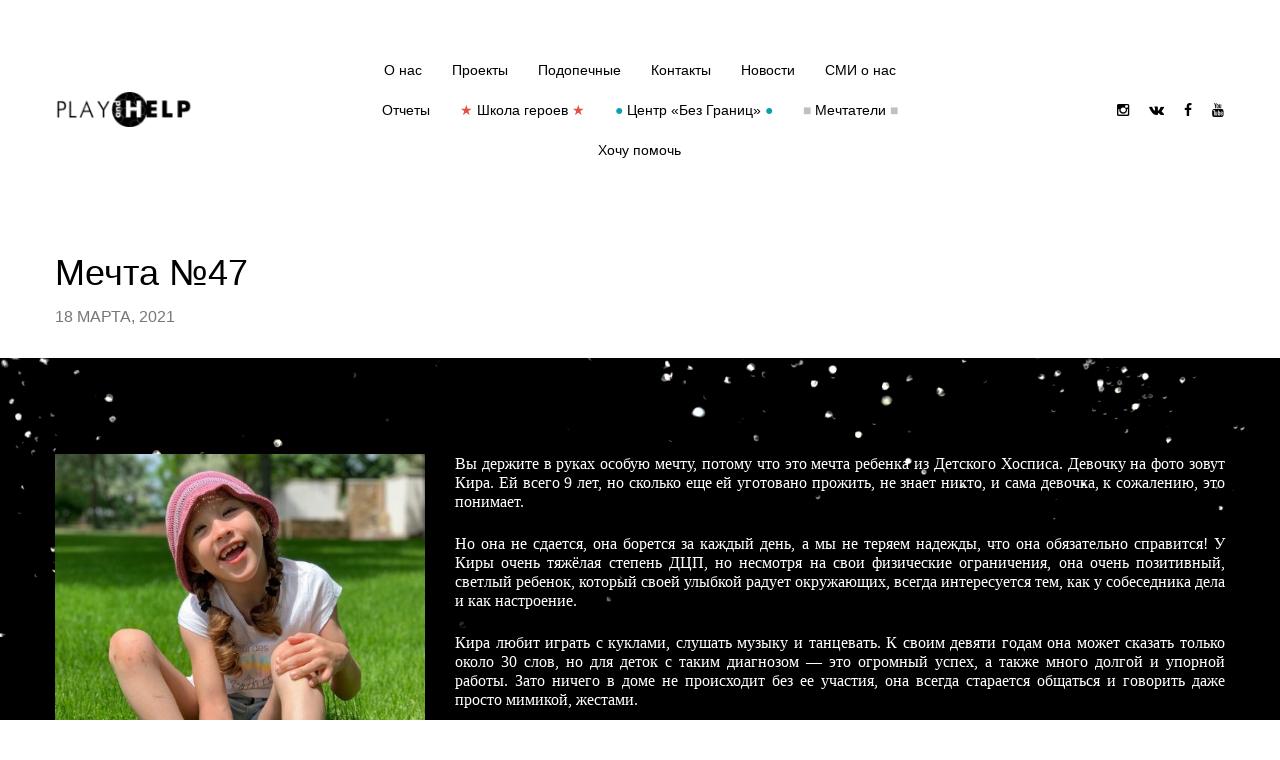

--- FILE ---
content_type: text/html; charset=UTF-8
request_url: https://playandhelp.ru/portfolio/%D0%BC%D0%B5%D1%87%D1%82%D0%B0-%E2%84%9647/
body_size: 11857
content:
<!DOCTYPE html>
<html dir="ltr" lang="ru-RU"
	prefix="og: https://ogp.me/ns#"  class="no-js">
<head>
	<meta charset="UTF-8">
	<meta name="viewport" content="width=device-width, initial-scale=1.0, maximum-scale=1.0, user-scalable=no">

	<link rel="profile" href="http://gmpg.org/xfn/11">
	<link rel="pingback" href="https://playandhelp.ru/xmlrpc.php">

	<title>Мечта №47 - Play &amp; Help</title>

		<!-- All in One SEO 4.2.3.1 -->
		<meta name="description" content="Вы держите в руках особую мечту, потому что это мечта ребенка из Детского Хосписа. Девочку на фото зовут Кира. Ей всего 9 лет, но сколько" />
		<meta name="robots" content="max-image-preview:large" />
		<link rel="canonical" href="https://playandhelp.ru/portfolio/%d0%bc%d0%b5%d1%87%d1%82%d0%b0-%e2%84%9647/" />
		<meta name="generator" content="All in One SEO (AIOSEO) 4.2.3.1 " />
		<meta property="og:locale" content="ru_RU" />
		<meta property="og:site_name" content="Play &amp; Help - Благотворительная инициатива семей спортсменов" />
		<meta property="og:type" content="article" />
		<meta property="og:title" content="Мечта №47 - Play &amp; Help" />
		<meta property="og:description" content="Вы держите в руках особую мечту, потому что это мечта ребенка из Детского Хосписа. Девочку на фото зовут Кира. Ей всего 9 лет, но сколько" />
		<meta property="og:url" content="https://playandhelp.ru/portfolio/%d0%bc%d0%b5%d1%87%d1%82%d0%b0-%e2%84%9647/" />
		<meta property="article:published_time" content="2021-03-18T19:00:36+00:00" />
		<meta property="article:modified_time" content="2021-03-18T19:08:00+00:00" />
		<meta name="twitter:card" content="summary_large_image" />
		<meta name="twitter:title" content="Мечта №47 - Play &amp; Help" />
		<meta name="twitter:description" content="Вы держите в руках особую мечту, потому что это мечта ребенка из Детского Хосписа. Девочку на фото зовут Кира. Ей всего 9 лет, но сколько" />
		<script type="application/ld+json" class="aioseo-schema">
			{"@context":"https:\/\/schema.org","@graph":[{"@type":"WebSite","@id":"https:\/\/playandhelp.ru\/#website","url":"https:\/\/playandhelp.ru\/","name":"Play & Help","description":"\u0411\u043b\u0430\u0433\u043e\u0442\u0432\u043e\u0440\u0438\u0442\u0435\u043b\u044c\u043d\u0430\u044f \u0438\u043d\u0438\u0446\u0438\u0430\u0442\u0438\u0432\u0430 \u0441\u0435\u043c\u0435\u0439 \u0441\u043f\u043e\u0440\u0442\u0441\u043c\u0435\u043d\u043e\u0432","inLanguage":"ru-RU","publisher":{"@id":"https:\/\/playandhelp.ru\/#organization"}},{"@type":"Organization","@id":"https:\/\/playandhelp.ru\/#organization","name":"Play & Help","url":"https:\/\/playandhelp.ru\/"},{"@type":"BreadcrumbList","@id":"https:\/\/playandhelp.ru\/portfolio\/%d0%bc%d0%b5%d1%87%d1%82%d0%b0-%e2%84%9647\/#breadcrumblist","itemListElement":[{"@type":"ListItem","@id":"https:\/\/playandhelp.ru\/#listItem","position":1,"item":{"@type":"WebPage","@id":"https:\/\/playandhelp.ru\/","name":"\u0413\u043b\u0430\u0432\u043d\u0430\u044f","description":"[mpc_button preset=\"mpc_preset_21\" url=\"url:http%3A%2F%2Fplayandhelp.ru%2F%3Fpage_id%3D31|title:Link|\" font_color=\"#000000\"","url":"https:\/\/playandhelp.ru\/"},"nextItem":"https:\/\/playandhelp.ru\/portfolio\/%d0%bc%d0%b5%d1%87%d1%82%d0%b0-%e2%84%9647\/#listItem"},{"@type":"ListItem","@id":"https:\/\/playandhelp.ru\/portfolio\/%d0%bc%d0%b5%d1%87%d1%82%d0%b0-%e2%84%9647\/#listItem","position":2,"item":{"@type":"WebPage","@id":"https:\/\/playandhelp.ru\/portfolio\/%d0%bc%d0%b5%d1%87%d1%82%d0%b0-%e2%84%9647\/","name":"\u041c\u0435\u0447\u0442\u0430 \u211647","description":"\u0412\u044b \u0434\u0435\u0440\u0436\u0438\u0442\u0435 \u0432 \u0440\u0443\u043a\u0430\u0445 \u043e\u0441\u043e\u0431\u0443\u044e \u043c\u0435\u0447\u0442\u0443, \u043f\u043e\u0442\u043e\u043c\u0443 \u0447\u0442\u043e \u044d\u0442\u043e \u043c\u0435\u0447\u0442\u0430 \u0440\u0435\u0431\u0435\u043d\u043a\u0430 \u0438\u0437 \u0414\u0435\u0442\u0441\u043a\u043e\u0433\u043e \u0425\u043e\u0441\u043f\u0438\u0441\u0430. \u0414\u0435\u0432\u043e\u0447\u043a\u0443 \u043d\u0430 \u0444\u043e\u0442\u043e \u0437\u043e\u0432\u0443\u0442 \u041a\u0438\u0440\u0430. \u0415\u0439 \u0432\u0441\u0435\u0433\u043e 9 \u043b\u0435\u0442, \u043d\u043e \u0441\u043a\u043e\u043b\u044c\u043a\u043e","url":"https:\/\/playandhelp.ru\/portfolio\/%d0%bc%d0%b5%d1%87%d1%82%d0%b0-%e2%84%9647\/"},"previousItem":"https:\/\/playandhelp.ru\/#listItem"}]},{"@type":"Person","@id":"https:\/\/playandhelp.ru\/author\/playandhelp\/#author","url":"https:\/\/playandhelp.ru\/author\/playandhelp\/","name":"Playandhelp"},{"@type":"WebPage","@id":"https:\/\/playandhelp.ru\/portfolio\/%d0%bc%d0%b5%d1%87%d1%82%d0%b0-%e2%84%9647\/#webpage","url":"https:\/\/playandhelp.ru\/portfolio\/%d0%bc%d0%b5%d1%87%d1%82%d0%b0-%e2%84%9647\/","name":"\u041c\u0435\u0447\u0442\u0430 \u211647 - Play & Help","description":"\u0412\u044b \u0434\u0435\u0440\u0436\u0438\u0442\u0435 \u0432 \u0440\u0443\u043a\u0430\u0445 \u043e\u0441\u043e\u0431\u0443\u044e \u043c\u0435\u0447\u0442\u0443, \u043f\u043e\u0442\u043e\u043c\u0443 \u0447\u0442\u043e \u044d\u0442\u043e \u043c\u0435\u0447\u0442\u0430 \u0440\u0435\u0431\u0435\u043d\u043a\u0430 \u0438\u0437 \u0414\u0435\u0442\u0441\u043a\u043e\u0433\u043e \u0425\u043e\u0441\u043f\u0438\u0441\u0430. \u0414\u0435\u0432\u043e\u0447\u043a\u0443 \u043d\u0430 \u0444\u043e\u0442\u043e \u0437\u043e\u0432\u0443\u0442 \u041a\u0438\u0440\u0430. \u0415\u0439 \u0432\u0441\u0435\u0433\u043e 9 \u043b\u0435\u0442, \u043d\u043e \u0441\u043a\u043e\u043b\u044c\u043a\u043e","inLanguage":"ru-RU","isPartOf":{"@id":"https:\/\/playandhelp.ru\/#website"},"breadcrumb":{"@id":"https:\/\/playandhelp.ru\/portfolio\/%d0%bc%d0%b5%d1%87%d1%82%d0%b0-%e2%84%9647\/#breadcrumblist"},"author":"https:\/\/playandhelp.ru\/author\/playandhelp\/#author","creator":"https:\/\/playandhelp.ru\/author\/playandhelp\/#author","image":{"@type":"ImageObject","@id":"https:\/\/playandhelp.ru\/#mainImage","url":"https:\/\/playandhelp.ru\/wp-content\/uploads\/2021\/03\/47.jpeg","width":959,"height":1280},"primaryImageOfPage":{"@id":"https:\/\/playandhelp.ru\/portfolio\/%d0%bc%d0%b5%d1%87%d1%82%d0%b0-%e2%84%9647\/#mainImage"},"datePublished":"2021-03-18T19:00:36+03:00","dateModified":"2021-03-18T19:08:00+03:00"}]}
		</script>
		<!-- All in One SEO -->

<link rel='dns-prefetch' href='//fonts.googleapis.com' />
<link rel='dns-prefetch' href='//s.w.org' />
<link rel="alternate" type="application/rss+xml" title="Play &amp; Help &raquo; Лента" href="https://playandhelp.ru/feed/" />
<link rel="alternate" type="application/rss+xml" title="Play &amp; Help &raquo; Лента комментариев" href="https://playandhelp.ru/comments/feed/" />
		<script type="text/javascript">
			window._wpemojiSettings = {"baseUrl":"https:\/\/s.w.org\/images\/core\/emoji\/12.0.0-1\/72x72\/","ext":".png","svgUrl":"https:\/\/s.w.org\/images\/core\/emoji\/12.0.0-1\/svg\/","svgExt":".svg","source":{"concatemoji":"https:\/\/playandhelp.ru\/wp-includes\/js\/wp-emoji-release.min.js?ver=5.3.2"}};
			!function(e,a,t){var r,n,o,i,p=a.createElement("canvas"),s=p.getContext&&p.getContext("2d");function c(e,t){var a=String.fromCharCode;s.clearRect(0,0,p.width,p.height),s.fillText(a.apply(this,e),0,0);var r=p.toDataURL();return s.clearRect(0,0,p.width,p.height),s.fillText(a.apply(this,t),0,0),r===p.toDataURL()}function l(e){if(!s||!s.fillText)return!1;switch(s.textBaseline="top",s.font="600 32px Arial",e){case"flag":return!c([127987,65039,8205,9895,65039],[127987,65039,8203,9895,65039])&&(!c([55356,56826,55356,56819],[55356,56826,8203,55356,56819])&&!c([55356,57332,56128,56423,56128,56418,56128,56421,56128,56430,56128,56423,56128,56447],[55356,57332,8203,56128,56423,8203,56128,56418,8203,56128,56421,8203,56128,56430,8203,56128,56423,8203,56128,56447]));case"emoji":return!c([55357,56424,55356,57342,8205,55358,56605,8205,55357,56424,55356,57340],[55357,56424,55356,57342,8203,55358,56605,8203,55357,56424,55356,57340])}return!1}function d(e){var t=a.createElement("script");t.src=e,t.defer=t.type="text/javascript",a.getElementsByTagName("head")[0].appendChild(t)}for(i=Array("flag","emoji"),t.supports={everything:!0,everythingExceptFlag:!0},o=0;o<i.length;o++)t.supports[i[o]]=l(i[o]),t.supports.everything=t.supports.everything&&t.supports[i[o]],"flag"!==i[o]&&(t.supports.everythingExceptFlag=t.supports.everythingExceptFlag&&t.supports[i[o]]);t.supports.everythingExceptFlag=t.supports.everythingExceptFlag&&!t.supports.flag,t.DOMReady=!1,t.readyCallback=function(){t.DOMReady=!0},t.supports.everything||(n=function(){t.readyCallback()},a.addEventListener?(a.addEventListener("DOMContentLoaded",n,!1),e.addEventListener("load",n,!1)):(e.attachEvent("onload",n),a.attachEvent("onreadystatechange",function(){"complete"===a.readyState&&t.readyCallback()})),(r=t.source||{}).concatemoji?d(r.concatemoji):r.wpemoji&&r.twemoji&&(d(r.twemoji),d(r.wpemoji)))}(window,document,window._wpemojiSettings);
		</script>
		<style type="text/css">
img.wp-smiley,
img.emoji {
	display: inline !important;
	border: none !important;
	box-shadow: none !important;
	height: 1em !important;
	width: 1em !important;
	margin: 0 .07em !important;
	vertical-align: -0.1em !important;
	background: none !important;
	padding: 0 !important;
}
</style>
	<link rel='stylesheet' id='wp-block-library-css'  href='https://playandhelp.ru/wp-includes/css/dist/block-library/style.min.css?ver=5.3.2' type='text/css' media='all' />
<link rel='stylesheet' id='acfgfs-enqueue-fonts-css'  href='//fonts.googleapis.com/css?family=Georgia%3A%7CGeorgia%3A%7CGeorgia%3A&#038;subset=latin&#038;ver=5.3.2' type='text/css' media='all' />
<link rel='stylesheet' id='js_composer_front-css'  href='https://playandhelp.ru/wp-content/plugins/js_composer/assets/css/js_composer.min.css?ver=4.11.1' type='text/css' media='all' />
<link rel='stylesheet' id='wph-twbs-css'  href='https://playandhelp.ru/wp-content/uploads/wp-less-cache/wph-twbs.css?ver=1769507291' type='text/css' media='all' />
<link rel='stylesheet' id='wph-animate-module-css'  href='https://playandhelp.ru/wp-content/themes/clean-photo-wp-theme/public/animate.css?ver=5.3.2' type='text/css' media='all' />
<link rel='stylesheet' id='wph-font-awesome-css'  href='https://playandhelp.ru/wp-content/themes/clean-photo-wp-theme/public/fonts/font-awesome.css?ver=5.3.2' type='text/css' media='all' />
<link rel='stylesheet' id='wph-unycon-font-css'  href='https://playandhelp.ru/wp-content/themes/clean-photo-wp-theme/public/fonts/unycon.css?ver=5.3.2' type='text/css' media='all' />
<link rel='stylesheet' id='wph-style-main-css'  href='https://playandhelp.ru/wp-content/uploads/wp-less-cache/wph-style-main.css?ver=1769507291' type='text/css' media='all' />
<style id='wph-style-main-inline-css' type='text/css'>
.wph-header .nav_menu li a {font-size: 14px;}
.searchform {display: none;}
#vk_groups {margin: auto; width: 270px;}
.post-sharing-buttons {display:none;}
.post-switcher {margin:50px 0px 0px 0px}
body {font-size:16px;}
.post-footer {border-top: 0px; border-bottom: 0px;}
.single-post footer .post-tags {display:none;}
a:hover {color: #7d7d7d;}
p {font-size: 16px; color: #000000; line-height: 140%; margin-bottom: 1%;}
.wph-header { border-bottom: 0; }
.vc_btn3.vc_btn3-color-inverse.vc_btn3-style-outline {color: black; border-color: black;}
.vc_btn3-container .vc_general {font-size:14px;}
.cp-slider .item .title>.title-link:hover{border-bottom: 1px solid currentColor!important}
.star {color: #e64e3f;}
.circle {color: #0b9fb3;}
.circle2 {color: #c0c0c0;}
.body a {text-decoration: underline;}


.text-dreamers p {font-family:Montserrat; text-align: justify!important; color: white; line-height:1.2!important;margin-bottom: 3%;}

.thumb1 { 
  background: url(blah.jpg) 50% 50% no-repeat; /* 50% 50% centers image in div */
  width: 500px;
  height: 500px;
}
.gallery_dream {width:500px;}

#fullscreen-navigation .nav_menu a {font-size: 24px;}

.additionalContentBtn{
	display: block;
	background: red;
	border-radius: 4px;
	width: 100%;
	padding-top: 19px;
	padding-bottom: 19px;
	color: white;
	text-decoration: none;
}
.additionalContentParent{
	text-align: center;
	font-family: var(--leyka-font-main);
	font-weight: normal;
	font-style: normal;
	line-height: normal;
	font-size: 16px;
	padding: 22px 32px;
	max-width: 600px;
	width: auto;
       margin: 0 auto;
}

/* внешний вид формы пожертвования Стар */

.leyka-tpl-star-form .section .section__fields .donor__submit input {
  background-color: #4e4e4e;
}
.leyka-tpl-star-form .section .section__fields .donor__submit input:disabled {
  background-color: #adadad;
}
.leyka-tpl-star-form .section .section__fields .donor__oferta label a {
  color: var(--leyka-color-gray-dark);
  text-decoration: underline;
}
.leyka-tpl-star-form .section .section__fields .donor__oferta input:checked + label::before {
  background: #fff;
  border-color: #ddd;
}
.leyka-tpl-star-form .section .section__fields .donor__oferta label svg.icon-checkbox-check {
  fill: #333;
}
.leyka-tpl-star-form .section .section__fields.donor .donor__textfield .leyka-star-field-frame, .leyka-screen-form .section .section__fields.donor .donor__textfield .leyka-star-field-frame,
.leyka-tpl-star-form .section .section__fields .amount__figure.star-swiper .full-list .swiper-item.flex-amount-item, .leyka-screen-form .section .section__fields .amount__figure.star-swiper .full-list .swiper-item.flex-amount-item {
  background-color: #fff !important;
  border: solid 1px #333 !important;
}
.leyka-tpl-star-form .section .section__fields .star-swiper .swiper-item.selected .swiper-item-inner, .leyka-screen-form .section .section__fields .star-swiper .swiper-item.selected .swiper-item-inner {
  background-color: #fff !important;
}
#leyka-payment-form .checkbox input[type="checkbox"] {
  margin-left: 0;
}
#leyka-payment-form .leyka-checkbox-label {
  padding-left: 20px;
  line-height: 22px;
}
.leyka-tpl-star-form .section .section__fields .amount__figure.star-swiper .swiper-item.flex-amount-item input {
  text-transform: none;
}
/*tmp*/
.post-7249.cp-portfolio .post-image {
  border: solid 3px #d2d2d2;
}

@media (max-width: 767px) {
.flexslider .slides img {
  height: auto;
}
.page-id-986 #web_payment.vc_custom_1476738885890 {
  padding-left: unset !important;
  padding-right: unset !important;
}
.page-id-986 #web_payment .vc_custom_1492607689832 {
  padding: unset !important;
}
div[id*="leyka-pf-"].leyka-pf-star {
  margin-top: 15px;
  margin-bottom: 50px;
  padding-top: 1px;
}
}
@media (max-width: 991px) {
.page-id-986 #web_payment #leyka-payment-form {
  max-width: 100%;
}
}
</style>
<link rel='stylesheet' id='wph-child-styles-css'  href='https://playandhelp.ru/wp-content/themes/clean-photo-wp-theme/style.css?ver=5.3.2' type='text/css' media='all' />
<link rel='stylesheet' id='mpc-massive-style-css'  href='https://playandhelp.ru/wp-content/plugins/mpc-massive/assets/css/mpc-styles.css?ver=5.3.2' type='text/css' media='all' />
<script type='text/javascript' src='https://playandhelp.ru/wp-content/plugins/wp-yandex-metrika/assets/YmEc.min.js?ver=1.2.2'></script>
<script type='text/javascript'>
window.tmpwpym={datalayername:'dataLayer',counters:JSON.parse('[{"number":"106386708","webvisor":"1"}]'),targets:JSON.parse('[]')};
</script>
<script type='text/javascript' src='https://playandhelp.ru/wp-includes/js/jquery/jquery.js?ver=1.12.4-wp'></script>
<script type='text/javascript' src='https://playandhelp.ru/wp-includes/js/jquery/jquery-migrate.min.js?ver=1.4.1'></script>
<script type='text/javascript' src='https://playandhelp.ru/wp-content/plugins/wp-yandex-metrika/assets/frontend.min.js?ver=1.2.2'></script>
<!--[if lt IE 9]>
<script type='text/javascript' src='https://playandhelp.ru/wp-content/themes/clean-photo-wp-theme/public/js/vendor/ie_fallback.js?ver=5.3.2'></script>
<![endif]-->
<script type='text/javascript' src='https://playandhelp.ru/wp-content/themes/clean-photo-wp-theme/public/js/vendor/modernizr.custom.js?ver=5.3.2'></script>
<link rel='https://api.w.org/' href='https://playandhelp.ru/wp-json/' />
<link rel="EditURI" type="application/rsd+xml" title="RSD" href="https://playandhelp.ru/xmlrpc.php?rsd" />
<link rel="wlwmanifest" type="application/wlwmanifest+xml" href="https://playandhelp.ru/wp-includes/wlwmanifest.xml" /> 
<link rel='prev' title='Мечта №44' href='https://playandhelp.ru/portfolio/%d0%bc%d0%b5%d1%87%d1%82%d0%b0-%e2%84%9644/' />
<link rel='next' title='Мечта №46' href='https://playandhelp.ru/portfolio/%d0%bc%d0%b5%d1%87%d1%82%d0%b0-%e2%84%9646/' />
<meta name="generator" content="WordPress 5.3.2" />
<link rel='shortlink' href='https://playandhelp.ru/?p=7974' />
<link rel="alternate" type="application/json+oembed" href="https://playandhelp.ru/wp-json/oembed/1.0/embed?url=https%3A%2F%2Fplayandhelp.ru%2Fportfolio%2F%25d0%25bc%25d0%25b5%25d1%2587%25d1%2582%25d0%25b0-%25e2%2584%259647%2F" />
<link rel="alternate" type="text/xml+oembed" href="https://playandhelp.ru/wp-json/oembed/1.0/embed?url=https%3A%2F%2Fplayandhelp.ru%2Fportfolio%2F%25d0%25bc%25d0%25b5%25d1%2587%25d1%2582%25d0%25b0-%25e2%2584%259647%2F&#038;format=xml" />

                <script>
                    document.documentElement.classList.add("leyka-js");
                </script>
                <style>
                    :root {
                        --color-main: 		#1db318;
                        --color-main-dark: 	#1aa316;
                        --color-main-light: #acebaa;
                    }
                </style>

                <meta name="verification" content="f612c7d25f5690ad41496fcfdbf8d1" />	<style type="text/css">
		div.wpcf7 .screen-reader-response {
			display: none;
		}
		div.wpcf7 img.ajax-loader {
			border: none;
			vertical-align: middle;
			margin-left: 4px;
		}
		div.wpcf7 .form-inline img.ajax-loader {
			display: inline;
		}
		div.wpcf7 div.ajax-error {
			display: none;
		}
		div.wpcf7 .wpcf7-display-none {
			display: none;
		}
		div.wpcf7 .form-inline .form-group {
			max-width: 250px;
		}
		div.wpcf7 .input-group-addon img {
			height: 100%;
			width: auto;
			max-width: none !important;
			border-radius: 5px;
		}
		div.wpcf7 .input-group-addon.input-group-has-image {
			padding: 0;
		}
	</style>
	<meta name="generator" content="Powered by Visual Composer - drag and drop page builder for WordPress."/>
<!--[if lte IE 9]><link rel="stylesheet" type="text/css" href="https://playandhelp.ru/wp-content/plugins/js_composer/assets/css/vc_lte_ie9.min.css" media="screen"><![endif]--><!--[if IE  8]><link rel="stylesheet" type="text/css" href="https://playandhelp.ru/wp-content/plugins/js_composer/assets/css/vc-ie8.min.css" media="screen"><![endif]-->        <!-- Yandex.Metrica counter -->
        <script type="text/javascript">
            (function (m, e, t, r, i, k, a) {
                m[i] = m[i] || function () {
                    (m[i].a = m[i].a || []).push(arguments)
                };
                m[i].l = 1 * new Date();
                k = e.createElement(t), a = e.getElementsByTagName(t)[0], k.async = 1, k.src = r, a.parentNode.insertBefore(k, a)
            })

            (window, document, "script", "https://mc.yandex.ru/metrika/tag.js", "ym");

            ym("106386708", "init", {
                clickmap: true,
                trackLinks: true,
                accurateTrackBounce: true,
                webvisor: true,
                ecommerce: "dataLayer",
                params: {
                    __ym: {
                        "ymCmsPlugin": {
                            "cms": "wordpress",
                            "cmsVersion":"5.3",
                            "pluginVersion": "1.2.2",
                            "ymCmsRip": "1296119629"
                        }
                    }
                }
            });
        </script>
        <!-- /Yandex.Metrica counter -->
        <style type="text/css" data-type="vc_shortcodes-custom-css">.vc_custom_1550960350881{margin-bottom: 0px !important;padding-top: 96px !important;padding-bottom: 96px !important;background: #000000 url(http://playandhelp.ru/wp-content/uploads/2019/02/Dreams_front-1.png?id=5268) !important;background-position: 0 0 !important;background-repeat: no-repeat !important;}.vc_custom_1552381429812{padding-top: 32px !important;padding-bottom: 32px !important;background-color: #000000 !important;}.vc_custom_1616093976807{padding-bottom: 24px !important;}.vc_custom_1616094028602{margin-top: 0px !important;margin-bottom: 0px !important;padding-top: 0px !important;}.vc_custom_1551109318101{margin-top: 32px !important;}.vc_custom_1582028954108{margin-top: 0px !important;padding-top: 0px !important;}.vc_custom_1552381226301{padding-top: 24px !important;padding-bottom: 24px !important;}</style><noscript><style type="text/css"> .wpb_animate_when_almost_visible { opacity: 1; }</style></noscript></head>

<body class="cp-portfolio-template-default single single-cp-portfolio postid-7974 wpb-js-composer js-comp-ver-4.11.1 vc_responsive">


<!-- ========= Preloader ========= -->
<div class="preloader-overlay">

	<div class="preloader main-site-preloader"></div>

</div>


<!-- ========= Scrolling anchor ========= -->
<div id="page-top"></div>


<!-- ========= Header ========= -->

<header id="wph-header" class="wph-header desktop-header container header-style-1">

	<!-- logo -->
	<a href="https://playandhelp.ru/" class="left-side header-brand">
					<img src="https://playandhelp.ru/wp-content/uploads/2016/02/cropped-Logo_print_CMYK-e1455822790347.png"/>
			</a>

	<!-- navigation -->
	<nav class="center-block navigation">
		<ul id="menu-menu_1" class="nav_menu"><li id="menu-item-853" class="menu-item menu-item-type-post_type menu-item-object-page menu-item-853"><a href="https://playandhelp.ru/about/">О нас</a></li>
<li id="menu-item-852" class="menu-item menu-item-type-post_type menu-item-object-page menu-item-852"><a href="https://playandhelp.ru/projects/">Проекты</a></li>
<li id="menu-item-1219" class="menu-item menu-item-type-post_type menu-item-object-page menu-item-1219"><a href="https://playandhelp.ru/we_help/">Подопечные</a></li>
<li id="menu-item-855" class="menu-item menu-item-type-post_type menu-item-object-page menu-item-855"><a href="https://playandhelp.ru/contact/">Контакты</a></li>
<li id="menu-item-1381" class="menu-item menu-item-type-post_type menu-item-object-page menu-item-1381"><a href="https://playandhelp.ru/news/">Новости</a></li>
<li id="menu-item-1441" class="menu-item menu-item-type-post_type menu-item-object-page menu-item-1441"><a href="https://playandhelp.ru/about-us/">СМИ о нас</a></li>
<li id="menu-item-2492" class="menu-item menu-item-type-post_type menu-item-object-page menu-item-2492"><a href="https://playandhelp.ru/reports/">Отчеты</a></li>
<li id="menu-item-3051" class="menu-item menu-item-type-custom menu-item-object-custom menu-item-3051"><a href="http://playandhelp.ru/?cp-portfolio=3024"><span class="star">★</span> Школа героев <span class="star">★</span></a></li>
<li id="menu-item-3190" class="menu-item menu-item-type-post_type menu-item-object-page menu-item-3190"><a href="https://playandhelp.ru/center/"><span class="circle">●</span> Центр &#171;Без Границ&#187; <span class="circle">●</span></a></li>
<li id="menu-item-5868" class="menu-item menu-item-type-post_type menu-item-object-page menu-item-5868"><a href="https://playandhelp.ru/dreamers/"><span class="circle2">■</span> Мечтатели <span class="circle2">■</span></a></li>
<li id="menu-item-2612" class="menu-item menu-item-type-post_type menu-item-object-page menu-item-2612"><a href="https://playandhelp.ru/help/">Хочу помочь</a></li>
</ul>	</nav>

	<!-- search & socials -->
	<div class="right-side">
		<div class="searchform-col">
<form role="search" method="get" id="searchform" class="searchform" action="https://playandhelp.ru/">
	<input class="form-control" type="text" name="s"
	       data-mh="searchform"
	       autocomplete="off"
	       value=""
	       placeholder="Type and hit enter"/>

    <button class="submit-btn" data-mh="searchform"><i class="unycon unycon-search"></i></button>
</form></div>
		<div class="socials">
			<a href="https://www.instagram.com/play_and_help/">
				<i class="fa fa-instagram"></i>			</a>

		
			<a href="https://vk.com/play_and_help">
				<i class="fa fa-vk"></i>			</a>

		
			<a href="https://www.facebook.com/playandhelp.official/">
				<i class="fa fa-facebook"></i>			</a>

		
			<a href="https://www.youtube.com/channel/UCgfQUZl_bvQdWvgvKhqCvuQ">
				<i class="fa fa-youtube"></i>			</a>

		</div>
	</div>

</header><!-- mobile header -->
<header class="wph-header mobile-header container">

	<!-- logo -->
	<a href="https://playandhelp.ru/" class="left-side header-brand">
					<img src="https://playandhelp.ru/wp-content/uploads/2016/02/cropped-Logo_print_CMYK-e1455822790347.png"/>
			</a>


	<!-- menu toggle -->
	<div class="right-side">
		<a href="#" class="fullscreen-menu-toggle">
			<span>Menu</span>
			<i class="menu-bars"><i class="first"></i><i class="second"></i><i class="third"></i></i>
		</a>
	</div>

</header>


<!-- navigation -->
<div id="fullscreen-navigation"><div class="inner-wrap">
	<div class="searchform hidden-lg">
<form role="search" method="get" id="searchform" class="searchform" action="https://playandhelp.ru/">
	<input class="form-control" type="text" name="s"
	       data-mh="searchform"
	       autocomplete="off"
	       value=""
	       placeholder="Type and hit enter"/>

    <button class="submit-btn" data-mh="searchform"><i class="unycon unycon-search"></i></button>
</form></div>
	<nav><ul id="menu-menu_1-1" class="nav_menu"><li class="menu-item menu-item-type-post_type menu-item-object-page menu-item-853"><a href="https://playandhelp.ru/about/">О нас</a></li>
<li class="menu-item menu-item-type-post_type menu-item-object-page menu-item-852"><a href="https://playandhelp.ru/projects/">Проекты</a></li>
<li class="menu-item menu-item-type-post_type menu-item-object-page menu-item-1219"><a href="https://playandhelp.ru/we_help/">Подопечные</a></li>
<li class="menu-item menu-item-type-post_type menu-item-object-page menu-item-855"><a href="https://playandhelp.ru/contact/">Контакты</a></li>
<li class="menu-item menu-item-type-post_type menu-item-object-page menu-item-1381"><a href="https://playandhelp.ru/news/">Новости</a></li>
<li class="menu-item menu-item-type-post_type menu-item-object-page menu-item-1441"><a href="https://playandhelp.ru/about-us/">СМИ о нас</a></li>
<li class="menu-item menu-item-type-post_type menu-item-object-page menu-item-2492"><a href="https://playandhelp.ru/reports/">Отчеты</a></li>
<li class="menu-item menu-item-type-custom menu-item-object-custom menu-item-3051"><a href="http://playandhelp.ru/?cp-portfolio=3024"><span class="star">★</span> Школа героев <span class="star">★</span></a></li>
<li class="menu-item menu-item-type-post_type menu-item-object-page menu-item-3190"><a href="https://playandhelp.ru/center/"><span class="circle">●</span> Центр &#171;Без Границ&#187; <span class="circle">●</span></a></li>
<li class="menu-item menu-item-type-post_type menu-item-object-page menu-item-5868"><a href="https://playandhelp.ru/dreamers/"><span class="circle2">■</span> Мечтатели <span class="circle2">■</span></a></li>
<li class="menu-item menu-item-type-post_type menu-item-object-page menu-item-2612"><a href="https://playandhelp.ru/help/">Хочу помочь</a></li>
</ul></nav>
	<div class="socials">
			<a href="https://www.instagram.com/play_and_help/">
				<i class="fa fa-instagram"></i>			</a>

		
			<a href="https://vk.com/play_and_help">
				<i class="fa fa-vk"></i>			</a>

		
			<a href="https://www.facebook.com/playandhelp.official/">
				<i class="fa fa-facebook"></i>			</a>

		
			<a href="https://www.youtube.com/channel/UCgfQUZl_bvQdWvgvKhqCvuQ">
				<i class="fa fa-youtube"></i>			</a>

		</div>
</div></div>

<div id="wph-main-container" class="container vc_enabled">

	<!-- Page heading -->
	<div class="post-heading">

		<!-- Title -->
		<h1>Мечта №47</h1>

		<!-- Date and tags -->
		<div class="post-meta">
			<span class="post-date">18 марта, 2021</span>
			<span class="post-tags"></span>
		</div>


		<!-- Back to portfolio link -->
		
	</div>


	<!-- Page contents -->
	<div class="post-body"><div data-vc-full-width="true" data-vc-full-width-init="false" class="vc_row wpb_row vc_row-fluid vc_custom_1550960350881 vc_row-has-fill mpc-row"><div class="wpb_column vc_column_container vc_col-sm-4 mpc-column"><div class="vc_column-inner "><div class="wpb_wrapper">
	<div class="wpb_single_image wpb_content_element vc_align_left  vc_custom_1616093976807">
		
		<figure class="wpb_wrapper vc_figure">
			<div class="vc_single_image-wrapper   vc_box_border_grey"><img class="vc_single_image-img " src="https://playandhelp.ru/wp-content/uploads/2021/03/47-500x500.jpeg" width="500" height="500" alt="47" title="47"></div>
		</figure>
	</div>
</div></div></div><div class="wpb_column vc_column_container vc_col-sm-8 mpc-column"><div class="vc_column-inner "><div class="wpb_wrapper"><div class="wpb_text_column wpb_content_element  vc_custom_1616094028602 text-dreamers mpc-column">
		<div class="wpb_wrapper">
			<p>&#1042;&#1099; &#1076;&#1077;&#1088;&#1078;&#1080;&#1090;&#1077; &#1074; &#1088;&#1091;&#1082;&#1072;&#1093; &#1086;&#1089;&#1086;&#1073;&#1091;&#1102; &#1084;&#1077;&#1095;&#1090;&#1091;, &#1087;&#1086;&#1090;&#1086;&#1084;&#1091; &#1095;&#1090;&#1086; &#1101;&#1090;&#1086; &#1084;&#1077;&#1095;&#1090;&#1072; &#1088;&#1077;&#1073;&#1077;&#1085;&#1082;&#1072; &#1080;&#1079; &#1044;&#1077;&#1090;&#1089;&#1082;&#1086;&#1075;&#1086; &#1061;&#1086;&#1089;&#1087;&#1080;&#1089;&#1072;.&nbsp;&#1044;&#1077;&#1074;&#1086;&#1095;&#1082;&#1091; &#1085;&#1072; &#1092;&#1086;&#1090;&#1086; &#1079;&#1086;&#1074;&#1091;&#1090; &#1050;&#1080;&#1088;&#1072;. &#1045;&#1081; &#1074;&#1089;&#1077;&#1075;&#1086; 9 &#1083;&#1077;&#1090;, &#1085;&#1086; &#1089;&#1082;&#1086;&#1083;&#1100;&#1082;&#1086; &#1077;&#1097;&#1077; &#1077;&#1081; &#1091;&#1075;&#1086;&#1090;&#1086;&#1074;&#1072;&#1085;&#1086; &#1087;&#1088;&#1086;&#1078;&#1080;&#1090;&#1100;, &#1085;&#1077; &#1079;&#1085;&#1072;&#1077;&#1090; &#1085;&#1080;&#1082;&#1090;&#1086;, &#1080; &#1089;&#1072;&#1084;&#1072; &#1076;&#1077;&#1074;&#1086;&#1095;&#1082;&#1072;, &#1082; &#1089;&#1086;&#1078;&#1072;&#1083;&#1077;&#1085;&#1080;&#1102;, &#1101;&#1090;&#1086; &#1087;&#1086;&#1085;&#1080;&#1084;&#1072;&#1077;&#1090;.</p>
<p>&#1053;&#1086; &#1086;&#1085;&#1072; &#1085;&#1077; &#1089;&#1076;&#1072;&#1077;&#1090;&#1089;&#1103;, &#1086;&#1085;&#1072; &#1073;&#1086;&#1088;&#1077;&#1090;&#1089;&#1103; &#1079;&#1072; &#1082;&#1072;&#1078;&#1076;&#1099;&#1081; &#1076;&#1077;&#1085;&#1100;, &#1072; &#1084;&#1099; &#1085;&#1077; &#1090;&#1077;&#1088;&#1103;&#1077;&#1084; &#1085;&#1072;&#1076;&#1077;&#1078;&#1076;&#1099;, &#1095;&#1090;&#1086; &#1086;&#1085;&#1072; &#1086;&#1073;&#1103;&#1079;&#1072;&#1090;&#1077;&#1083;&#1100;&#1085;&#1086; &#1089;&#1087;&#1088;&#1072;&#1074;&#1080;&#1090;&#1089;&#1103;!&nbsp;&#1059; &#1050;&#1080;&#1088;&#1099; &#1086;&#1095;&#1077;&#1085;&#1100; &#1090;&#1103;&#1078;&#1105;&#1083;&#1072;&#1103; &#1089;&#1090;&#1077;&#1087;&#1077;&#1085;&#1100; &#1044;&#1062;&#1055;, &#1085;&#1086; &#1085;&#1077;&#1089;&#1084;&#1086;&#1090;&#1088;&#1103; &#1085;&#1072; &#1089;&#1074;&#1086;&#1080; &#1092;&#1080;&#1079;&#1080;&#1095;&#1077;&#1089;&#1082;&#1080;&#1077; &#1086;&#1075;&#1088;&#1072;&#1085;&#1080;&#1095;&#1077;&#1085;&#1080;&#1103;, &#1086;&#1085;&#1072; &#1086;&#1095;&#1077;&#1085;&#1100; &#1087;&#1086;&#1079;&#1080;&#1090;&#1080;&#1074;&#1085;&#1099;&#1081;, &#1089;&#1074;&#1077;&#1090;&#1083;&#1099;&#1081; &#1088;&#1077;&#1073;&#1077;&#1085;&#1086;&#1082;, &#1082;&#1086;&#1090;&#1086;&#1088;&#1099;&#1081; &#1089;&#1074;&#1086;&#1077;&#1081; &#1091;&#1083;&#1099;&#1073;&#1082;&#1086;&#1081; &#1088;&#1072;&#1076;&#1091;&#1077;&#1090; &#1086;&#1082;&#1088;&#1091;&#1078;&#1072;&#1102;&#1097;&#1080;&#1093;, &#1074;&#1089;&#1077;&#1075;&#1076;&#1072; &#1080;&#1085;&#1090;&#1077;&#1088;&#1077;&#1089;&#1091;&#1077;&#1090;&#1089;&#1103; &#1090;&#1077;&#1084;, &#1082;&#1072;&#1082; &#1091; &#1089;&#1086;&#1073;&#1077;&#1089;&#1077;&#1076;&#1085;&#1080;&#1082;&#1072; &#1076;&#1077;&#1083;&#1072; &#1080; &#1082;&#1072;&#1082; &#1085;&#1072;&#1089;&#1090;&#1088;&#1086;&#1077;&#1085;&#1080;&#1077;.</p>
<p>&#1050;&#1080;&#1088;&#1072; &#1083;&#1102;&#1073;&#1080;&#1090; &#1080;&#1075;&#1088;&#1072;&#1090;&#1100; &#1089; &#1082;&#1091;&#1082;&#1083;&#1072;&#1084;&#1080;, &#1089;&#1083;&#1091;&#1096;&#1072;&#1090;&#1100; &#1084;&#1091;&#1079;&#1099;&#1082;&#1091; &#1080; &#1090;&#1072;&#1085;&#1094;&#1077;&#1074;&#1072;&#1090;&#1100;. &#1050; &#1089;&#1074;&#1086;&#1080;&#1084; &#1076;&#1077;&#1074;&#1103;&#1090;&#1080; &#1075;&#1086;&#1076;&#1072;&#1084; &#1086;&#1085;&#1072; &#1084;&#1086;&#1078;&#1077;&#1090; &#1089;&#1082;&#1072;&#1079;&#1072;&#1090;&#1100; &#1090;&#1086;&#1083;&#1100;&#1082;&#1086; &#1086;&#1082;&#1086;&#1083;&#1086; 30 &#1089;&#1083;&#1086;&#1074;, &#1085;&#1086; &#1076;&#1083;&#1103; &#1076;&#1077;&#1090;&#1086;&#1082; &#1089; &#1090;&#1072;&#1082;&#1080;&#1084; &#1076;&#1080;&#1072;&#1075;&#1085;&#1086;&#1079;&#1086;&#1084; &mdash; &#1101;&#1090;&#1086; &#1086;&#1075;&#1088;&#1086;&#1084;&#1085;&#1099;&#1081; &#1091;&#1089;&#1087;&#1077;&#1093;, &#1072; &#1090;&#1072;&#1082;&#1078;&#1077; &#1084;&#1085;&#1086;&#1075;&#1086; &#1076;&#1086;&#1083;&#1075;&#1086;&#1081; &#1080; &#1091;&#1087;&#1086;&#1088;&#1085;&#1086;&#1081; &#1088;&#1072;&#1073;&#1086;&#1090;&#1099;. &#1047;&#1072;&#1090;&#1086; &#1085;&#1080;&#1095;&#1077;&#1075;&#1086; &#1074; &#1076;&#1086;&#1084;&#1077; &#1085;&#1077; &#1087;&#1088;&#1086;&#1080;&#1089;&#1093;&#1086;&#1076;&#1080;&#1090; &#1073;&#1077;&#1079; &#1077;&#1077; &#1091;&#1095;&#1072;&#1089;&#1090;&#1080;&#1103;, &#1086;&#1085;&#1072; &#1074;&#1089;&#1077;&#1075;&#1076;&#1072; &#1089;&#1090;&#1072;&#1088;&#1072;&#1077;&#1090;&#1089;&#1103; &#1086;&#1073;&#1097;&#1072;&#1090;&#1100;&#1089;&#1103; &#1080; &#1075;&#1086;&#1074;&#1086;&#1088;&#1080;&#1090;&#1100; &#1076;&#1072;&#1078;&#1077; &#1087;&#1088;&#1086;&#1089;&#1090;&#1086; &#1084;&#1080;&#1084;&#1080;&#1082;&#1086;&#1081;, &#1078;&#1077;&#1089;&#1090;&#1072;&#1084;&#1080;.</p>
<p>&#1050;&#1086;&#1085;&#1077;&#1095;&#1085;&#1086;, &#1050;&#1080;&#1088;&#1077; &#1095;&#1072;&#1089;&#1090;&#1086; &#1073;&#1099;&#1074;&#1072;&#1077;&#1090; &#1086;&#1076;&#1080;&#1085;&#1086;&#1082;&#1086; &#1080; &#1082;&#1086;&#1075;&#1076;&#1072; &#1084;&#1099; &#1089;&#1087;&#1088;&#1086;&#1089;&#1080;&#1083;&#1080;, &#1086; &#1095;&#1077;&#1084; &#1086;&#1085;&#1072; &#1084;&#1077;&#1095;&#1090;&#1072;&#1077;&#1090;, &#1086;&#1085;&#1072; &#1087;&#1086;&#1082;&#1072;&#1079;&#1072;&#1083;&#1072; &#1082;&#1072;&#1088;&#1090;&#1086;&#1095;&#1082;&#1091; &#1089; &#1089;&#1086;&#1073;&#1072;&#1095;&#1082;&#1086;&#1081;, &#1089; &#1082;&#1086;&#1090;&#1086;&#1088;&#1086;&#1081; &#1093;&#1086;&#1076;&#1080;&#1090; &#1091;&#1078;&#1077; &#1085;&#1077;&#1089;&#1082;&#1086;&#1083;&#1100;&#1082;&#1086; &#1084;&#1077;&#1089;&#1103;&#1094;&#1077;&#1074; &#1080; &#1087;&#1088;&#1077;&#1076;&#1089;&#1090;&#1072;&#1074;&#1083;&#1103;&#1077;&#1090;, &#1082;&#1072;&#1082; &#1073;&#1091;&#1076;&#1077;&#1090; &#1089; &#1085;&#1077;&#1081; &#1080;&#1075;&#1088;&#1072;&#1090;&#1100;, &#1089;&#1087;&#1072;&#1090;&#1100; &#1080; &#1082;&#1086;&#1088;&#1084;&#1080;&#1090;&#1100;. &#1044;&#1077;&#1074;&#1086;&#1095;&#1082;&#1072; &#1086;&#1095;&#1077;&#1085;&#1100; &#1093;&#1086;&#1095;&#1077;&#1090;, &#1095;&#1090;&#1086;&#1073;&#1099; &#1091; &#1085;&#1077;&#1077; &#1087;&#1086;&#1103;&#1074;&#1080;&#1083;&#1089;&#1103; &#1089;&#1074;&#1086;&#1081; &#1084;&#1072;&#1083;&#1077;&#1085;&#1100;&#1082;&#1080;&#1081; &#1076;&#1088;&#1091;&#1075; &mdash; &#1089;&#1086;&#1073;&#1072;&#1095;&#1082;&#1072;, &#1082;&#1086;&#1090;&#1086;&#1088;&#1072;&#1103; &#1089;&#1084;&#1086;&#1078;&#1077;&#1090; &#1077;&#1077; &#1083;&#1102;&#1073;&#1080;&#1090;&#1100; &#1080; &#1087;&#1086;&#1085;&#1080;&#1084;&#1072;&#1090;&#1100; &#1076;&#1072;&#1078;&#1077; &#1073;&#1077;&#1079; &#1089;&#1083;&#1086;&#1074;.&nbsp;&#1041;&#1086;&#1083;&#1100;&#1096;&#1077; &#1086;&#1085;&#1072; &#1085;&#1080;&#1095;&#1077;&#1075;&#1086; &#1085;&#1077; &#1087;&#1086;&#1087;&#1088;&#1086;&#1089;&#1080;&#1083;&#1072;, &#1093;&#1086;&#1090;&#1103; &#1084;&#1099; &#1079;&#1085;&#1072;&#1077;&#1084;, &#1095;&#1090;&#1086; &#1077;&#1077; &#1089;&#1077;&#1084;&#1100;&#1103; &#1086;&#1095;&#1077;&#1085;&#1100; &#1085;&#1091;&#1078;&#1076;&#1072;&#1077;&#1090;&#1089;&#1103;, &#1080; &#1080;&#1084; &#1085;&#1077;&#1086;&#1073;&#1093;&#1086;&#1076;&#1080;&#1084;&#1072; &#1087;&#1086;&#1076;&#1076;&#1077;&#1088;&#1078;&#1082;&#1072;.</p>
<p>&#1042;&#1086;&#1090; &#1090;&#1072;&#1082;&#1072;&#1103; &#1080;&#1089;&#1082;&#1088;&#1077;&#1085;&#1085;&#1103;&#1103; &#1084;&#1077;&#1095;&#1090;&#1072; &#1085;&#1072;&#1093;&#1086;&#1076;&#1080;&#1090;&#1089;&#1103; &#1089;&#1077;&#1081;&#1095;&#1072;&#1089; &#1074; &#1042;&#1072;&#1096;&#1080;&#1093; &#1088;&#1091;&#1082;&#1072;&#1093;, &#1080; &#1087;&#1091;&#1089;&#1090;&#1100; &#1086;&#1085;&#1072; &#1085;&#1077; &#1080;&#1079;&#1083;&#1077;&#1095;&#1072;&#1090; &#1090;&#1103;&#1078;&#1077;&#1083;&#1099;&#1081; &#1076;&#1080;&#1072;&#1075;&#1085;&#1086;&#1079; &#1101;&#1090;&#1086;&#1081; &#1076;&#1077;&#1074;&#1086;&#1095;&#1082;&#1080;, &#1085;&#1086; &#1089;&#1084;&#1086;&#1078;&#1077;&#1090; &#1087;&#1086;&#1076;&#1072;&#1088;&#1080;&#1090;&#1100; &#1077;&#1081; &#1073;&#1077;&#1089;&#1094;&#1077;&#1085;&#1085;&#1091;&#1102; &#1088;&#1072;&#1076;&#1086;&#1089;&#1090;&#1100;, &#1089;&#1076;&#1077;&#1083;&#1072;&#1090;&#1100; &#1095;&#1091;&#1090;&#1086;&#1095;&#1082;&#1091; &#1089;&#1095;&#1072;&#1089;&#1090;&#1083;&#1080;&#1074;&#1077;&#1077; &#1077;&#1077; &#1078;&#1080;&#1079;&#1085;&#1100; &#1080; &#1085;&#1072;&#1087;&#1086;&#1083;&#1085;&#1080;&#1090;&#1100; &#1103;&#1088;&#1082;&#1080;&#1084;&#1080; &#1101;&#1084;&#1086;&#1094;&#1080;&#1103;&#1084;&#1080; &#1080; &#1095;&#1091;&#1076;&#1086;&#1084;. &#1042;&#1077;&#1076;&#1100; &#1076;&#1077;&#1090;&#1080; &#1074;&#1089;&#1077; &#1088;&#1072;&#1074;&#1085;&#1086; &#1086;&#1089;&#1090;&#1072;&#1102;&#1090;&#1089;&#1103; &#1076;&#1077;&#1090;&#1100;&#1084;&#1080;, &#1072; &#1089;&#1077;&#1088;&#1076;&#1094;&#1077; &#1088;&#1077;&#1073;&#1077;&#1085;&#1082;&#1072; &#1087;&#1088;&#1086;&#1076;&#1086;&#1083;&#1078;&#1072;&#1077;&#1090; &#1074;&#1077;&#1088;&#1080;&#1090;&#1100; &#1074; &#1095;&#1091;&#1076;&#1077;&#1089;&#1072;.</p>

		</div>
	</div>
<div class="vc_row wpb_row vc_inner vc_row-fluid vc_custom_1551109318101 vc_row-o-equal-height vc_row-flex mpc-row"><div class="wpb_column vc_column_container vc_col-sm-12 mpc-column"><div class="vc_column-inner "><div class="wpb_wrapper"></div></div></div></div></div></div></div></div><div class="vc_row-full-width vc_clearfix"></div><div data-vc-full-width="true" data-vc-full-width-init="false" data-vc-stretch-content="true" class="vc_row wpb_row vc_row-fluid vc_custom_1552381429812 vc_row-has-fill vc_row-no-padding mpc-row"><div class="wpb_column vc_column_container vc_col-sm-12 mpc-column"><div class="vc_column-inner "><div class="wpb_wrapper"><div class="wpb_text_column wpb_content_element  vc_custom_1552381226301 link-dreamers-2 mpc-column">
		<div class="wpb_wrapper">
			<p style="font-size: 22px; text-align: center;"><span style="color: #ffffff;"><a style="color: #ffffff;" href="http://playandhelp.ru/dreamers/">&larr; &#1053;&#1072;&#1079;&#1072;&#1076; &#1082; &#1052;&#1077;&#1095;&#1090;&#1072;&#1090;&#1077;&#1083;&#1103;&#1084;</a></span></p>

		</div>
	</div>
</div></div></div></div><div class="vc_row-full-width vc_clearfix"></div><div class="vc_row wpb_row vc_row-fluid mpc-row"><div class="wpb_column vc_column_container vc_col-sm-12 mpc-column"><div class="vc_column-inner "><div class="wpb_wrapper"><div class="wpb_text_column wpb_content_element  mpc-column">
		<div class="wpb_wrapper">
			
		</div>
	</div>
</div></div></div></div>
</div>


	<!-- Sharing buttons -->
	<div class="post-sharing-buttons"><div class="share-buttons-container align_center"><div class="text-inner">Share this page on:</div><div class="share-buttons "><a href="http://www.facebook.com/sharer.php?u=https%3A%2F%2Fplayandhelp.ru%2Fportfolio%2F%25d0%25bc%25d0%25b5%25d1%2587%25d1%2582%25d0%25b0-%25e2%2584%259647%2F" target="_blank"><i class="fa fa-facebook"></i></a><a href="https://plus.google.com/share?url=https%3A%2F%2Fplayandhelp.ru%2Fportfolio%2F%25d0%25bc%25d0%25b5%25d1%2587%25d1%2582%25d0%25b0-%25e2%2584%259647%2F" target="_blank"><i class="fa fa-google-plus"></i></a><a href="https://twitter.com/share?url=https%3A%2F%2Fplayandhelp.ru%2Fportfolio%2F%25d0%25bc%25d0%25b5%25d1%2587%25d1%2582%25d0%25b0-%25e2%2584%259647%2F" target="_blank"><i class="fa fa-twitter"></i></a><a href="http://www.linkedin.com/shareArticle?mini=true&amp;url=https%3A%2F%2Fplayandhelp.ru%2Fportfolio%2F%25d0%25bc%25d0%25b5%25d1%2587%25d1%2582%25d0%25b0-%25e2%2584%259647%2F" target="_blank"><i class="fa fa-linkedin"></i></a></div></div></div>


	<!-- Posts switcher(adjacent) -->
	

<div class="post-switcher">

	<!-- Previous post link -->
	<a href="" class="prev-post disabled">

		<div class="button-dir">Назад</div>
		<div class="post-title"></div>

	</a>


	<!-- Next post link -->
	<a href="" class="next-post disabled">

		<div class="button-dir">Вперед</div>
		<div class="post-title"></div>

	</a>

</div>
</div>


<!-- ========= Footer ========= -->
<footer id="wph-footer"><div class="container">

	<div class="left-side footer-caption">
		Copyright © Play & Help, 2019	</div>

	<div class="right-side">
		<a href="#page-top" id="go-to-top">
			<span class="visible-xs-inline">Go to top</span>
			<i class="unycon unycon-angle-double-up"></i>
		</a>
	</div>

</div></footer>


<!-- ========= WordPress JS code ========= -->
            <noscript>
                <div>
                    <img src="https://mc.yandex.ru/watch/106386708" style="position:absolute; left:-9999px;" alt=""/>
                </div>
            </noscript>
            <!-- Yandex.Metrika counter --> <script type="text/javascript"> (function (d, w, c) { (w[c] = w[c] || []).push(function() { try { w.yaCounter37078945 = new Ya.Metrika({ id:37078945, clickmap:true, trackLinks:true, accurateTrackBounce:true, webvisor:true, trackHash:true }); } catch(e) { } }); var n = d.getElementsByTagName("script")[0], s = d.createElement("script"), f = function () { n.parentNode.insertBefore(s, n); }; s.type = "text/javascript"; s.async = true; s.src = "https://mc.yandex.ru/metrika/watch.js"; if (w.opera == "[object Opera]") { d.addEventListener("DOMContentLoaded", f, false); } else { f(); } })(document, window, "yandex_metrika_callbacks"); </script> <noscript><div><img src="https://mc.yandex.ru/watch/37078945" style="position:absolute; left:-9999px;" alt="" /></div></noscript> <!-- /Yandex.Metrika counter --><script type='text/javascript' src='https://playandhelp.ru/wp-content/plugins/wp-yandex-metrika/assets/contactFormSeven.min.js?ver=1.2.2'></script>
<script type='text/javascript' src='https://playandhelp.ru/wp-content/plugins/contact-form-7/includes/js/jquery.form.min.js?ver=3.51.0-2014.06.20'></script>
<script type='text/javascript'>
/* <![CDATA[ */
var _wpcf7 = {"loaderUrl":"https:\/\/playandhelp.ru\/wp-content\/plugins\/contact-form-7\/images\/ajax-loader.gif","recaptchaEmpty":"\u041f\u043e\u0436\u0430\u043b\u0443\u0439\u0441\u0442\u0430 \u043f\u043e\u0434\u0442\u0432\u0435\u0440\u0434\u0438\u0442\u0435, \u0447\u0442\u043e \u0412\u044b - \u043d\u0435 \u0440\u043e\u0431\u043e\u0442.","sending":"\u041e\u0442\u043f\u0440\u0430\u0432\u043a\u0430...","cached":"1"};
/* ]]> */
</script>
<script type='text/javascript' src='https://playandhelp.ru/wp-content/plugins/contact-form-7/includes/js/scripts.js?ver=4.4.1'></script>
<script type='text/javascript' src='https://playandhelp.ru/wp-content/plugins/bootstrap-for-contact-form-7/assets/scripts.min.js?ver=1.3.1'></script>
<script type='text/javascript' src='https://playandhelp.ru/wp-content/themes/clean-photo-wp-theme/public/js/assets/cpjs.helpers.js?ver=5.3.2'></script>
<script type='text/javascript' src='https://playandhelp.ru/wp-content/themes/clean-photo-wp-theme/public/js/assets/fastclick.js?ver=5.3.2'></script>
<script type='text/javascript' src='https://playandhelp.ru/wp-content/themes/clean-photo-wp-theme/public/js/assets/isotope.pkgd.js?ver=5.3.2'></script>
<script type='text/javascript' src='https://playandhelp.ru/wp-content/themes/clean-photo-wp-theme/public/js/assets/jquery.magnific-popup.js?ver=5.3.2'></script>
<script type='text/javascript' src='https://playandhelp.ru/wp-content/themes/clean-photo-wp-theme/public/js/assets/jquery.matchHeight.js?ver=5.3.2'></script>
<script type='text/javascript' src='https://playandhelp.ru/wp-content/themes/clean-photo-wp-theme/public/js/assets/jquery.recliner.js?ver=5.3.2'></script>
<script type='text/javascript' src='https://playandhelp.ru/wp-content/themes/clean-photo-wp-theme/public/js/assets/jquery.scrollAnimate.js?ver=5.3.2'></script>
<script type='text/javascript' src='https://playandhelp.ru/wp-content/themes/clean-photo-wp-theme/public/js/assets/jquery.slick.js?ver=5.3.2'></script>
<script type='text/javascript' src='https://playandhelp.ru/wp-content/themes/clean-photo-wp-theme/public/js/assets/jquery.typed.js?ver=5.3.2'></script>
<script type='text/javascript' src='https://playandhelp.ru/wp-content/themes/clean-photo-wp-theme/public/js/assets/retina.js?ver=5.3.2'></script>
<script type='text/javascript' src='https://playandhelp.ru/wp-content/themes/clean-photo-wp-theme/public/js/assets/smoothScroll.js?ver=5.3.2'></script>
<script type='text/javascript' src='https://playandhelp.ru/wp-content/themes/clean-photo-wp-theme/public/js/assets/wow.js?ver=5.3.2'></script>
<script type='text/javascript'>
/* <![CDATA[ */
var CP_LG = {"map_overlay_title":"Click on map to enable interaction","nav_title":"Navigation","WOWDisable":""};
/* ]]> */
</script>
<script type='text/javascript' src='https://playandhelp.ru/wp-content/themes/clean-photo-wp-theme/public/js/main.js?ver=5.3.2'></script>
<script type='text/javascript'>
/* <![CDATA[ */
var _mpc_ajax = "https:\/\/playandhelp.ru\/wp-admin\/admin-ajax.php";
var _mpc_animations = "0";
/* ]]> */
</script>
<script type='text/javascript' src='https://playandhelp.ru/wp-content/plugins/mpc-massive/assets/js/mpc-vendor.min.js?ver=1.3.5'></script>
<script type='text/javascript' src='https://playandhelp.ru/wp-content/plugins/mpc-massive/assets/js/mpc-scripts.min.js?ver=1.3.5'></script>
<script type='text/javascript' src='https://playandhelp.ru/wp-includes/js/wp-embed.min.js?ver=5.3.2'></script>
<script type='text/javascript' src='https://playandhelp.ru/wp-content/plugins/js_composer/assets/js/dist/js_composer_front.min.js?ver=4.11.1'></script>

                <script id='gscq39996'>window._gscq = window._gscq || []</script>

                <script id='gsc39996' src='//widgets.getsitecontrol.com/39996/script.js' async deffer></script>

            	<script type="text/javascript">jQuery('.page-id-7105 .wpb_flexslider').attr('data-interval', '2').css({ "pointer-events": "none"});


jQuery(document).ready(function() {
    var $ = jQuery;
    $('#wph-header').find('.menu-item-has-children > a')
        .on('click', function () { window.location.href = this.href; });
$('.cp-slider .item .title>.title-link').click(function(e){
e.preventDefault();
e.stopPropagation();
return false;
});

// костыли -- меняем плейсхолдеры формы пожертвования
$('.donor__textfield--name .donor__textfield-label.leyka_donor_name-label').html('Ваше имя');
$('.donor__textfield--name .donor__textfield-label.leyka_donor_name-label').html('Ваше имя');
$('.leyka-pm-form .amount .donate_amount_flex').attr('placeholder', 'Ваше пожертвование');

$('.page-id-7105 .wpb_flexslider .flex-direction-nav').css({ "display": "none"});





});</script>
	

</body></html>
<!--
Performance optimized by W3 Total Cache. Learn more: https://www.boldgrid.com/w3-total-cache/


Served from: playandhelp.ru @ 2026-01-27 12:48:11 by W3 Total Cache
-->